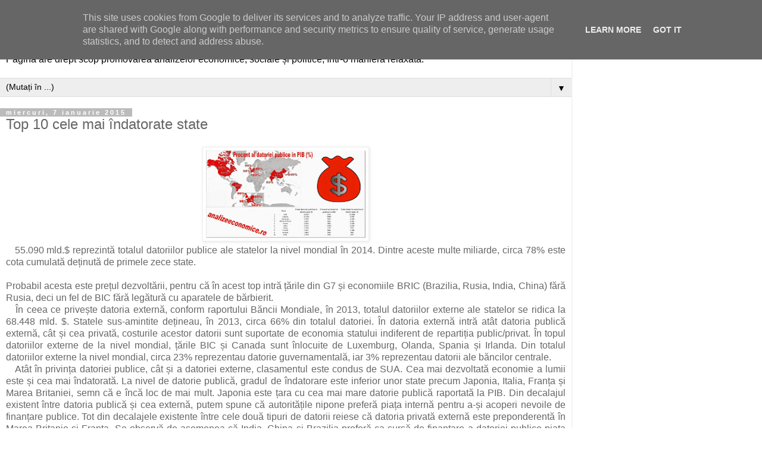

--- FILE ---
content_type: text/plain
request_url: https://www.google-analytics.com/j/collect?v=1&_v=j102&a=1601215830&t=pageview&_s=1&dl=https%3A%2F%2Fwww.analizeeconomice.ro%2F2015%2F01%2Ftop-10-cele-mai-indatorate-state.html%3Fm%3D1&ul=en-us%40posix&dt=Analize%20economice%3A%20Top%2010%20cele%20mai%20%C3%AEndatorate%20state&sr=1280x720&vp=1280x720&_u=IEBAAEABAAAAACAAI~&jid=1316685518&gjid=296987137&cid=169451727.1768836457&tid=UA-43972911-4&_gid=2117164253.1768836457&_r=1&_slc=1&z=257201960
body_size: -453
content:
2,cG-PCSVL85B8B